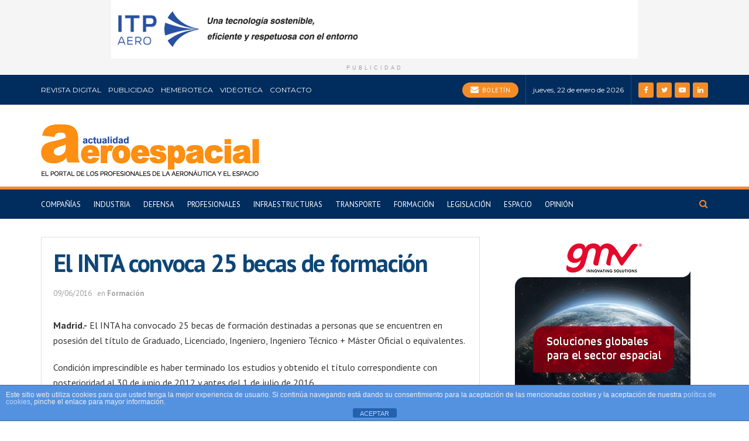

--- FILE ---
content_type: text/html; charset=utf-8
request_url: https://www.google.com/recaptcha/api2/anchor?ar=1&k=6LfKWvYlAAAAAPfdNJYEVC5668QgvYz9OF8qxbAH&co=aHR0cHM6Ly9hY3R1YWxpZGFkYWVyb2VzcGFjaWFsLmNvbTo0NDM.&hl=en&v=PoyoqOPhxBO7pBk68S4YbpHZ&size=invisible&anchor-ms=20000&execute-ms=30000&cb=fuhlw8uqk4rl
body_size: 48811
content:
<!DOCTYPE HTML><html dir="ltr" lang="en"><head><meta http-equiv="Content-Type" content="text/html; charset=UTF-8">
<meta http-equiv="X-UA-Compatible" content="IE=edge">
<title>reCAPTCHA</title>
<style type="text/css">
/* cyrillic-ext */
@font-face {
  font-family: 'Roboto';
  font-style: normal;
  font-weight: 400;
  font-stretch: 100%;
  src: url(//fonts.gstatic.com/s/roboto/v48/KFO7CnqEu92Fr1ME7kSn66aGLdTylUAMa3GUBHMdazTgWw.woff2) format('woff2');
  unicode-range: U+0460-052F, U+1C80-1C8A, U+20B4, U+2DE0-2DFF, U+A640-A69F, U+FE2E-FE2F;
}
/* cyrillic */
@font-face {
  font-family: 'Roboto';
  font-style: normal;
  font-weight: 400;
  font-stretch: 100%;
  src: url(//fonts.gstatic.com/s/roboto/v48/KFO7CnqEu92Fr1ME7kSn66aGLdTylUAMa3iUBHMdazTgWw.woff2) format('woff2');
  unicode-range: U+0301, U+0400-045F, U+0490-0491, U+04B0-04B1, U+2116;
}
/* greek-ext */
@font-face {
  font-family: 'Roboto';
  font-style: normal;
  font-weight: 400;
  font-stretch: 100%;
  src: url(//fonts.gstatic.com/s/roboto/v48/KFO7CnqEu92Fr1ME7kSn66aGLdTylUAMa3CUBHMdazTgWw.woff2) format('woff2');
  unicode-range: U+1F00-1FFF;
}
/* greek */
@font-face {
  font-family: 'Roboto';
  font-style: normal;
  font-weight: 400;
  font-stretch: 100%;
  src: url(//fonts.gstatic.com/s/roboto/v48/KFO7CnqEu92Fr1ME7kSn66aGLdTylUAMa3-UBHMdazTgWw.woff2) format('woff2');
  unicode-range: U+0370-0377, U+037A-037F, U+0384-038A, U+038C, U+038E-03A1, U+03A3-03FF;
}
/* math */
@font-face {
  font-family: 'Roboto';
  font-style: normal;
  font-weight: 400;
  font-stretch: 100%;
  src: url(//fonts.gstatic.com/s/roboto/v48/KFO7CnqEu92Fr1ME7kSn66aGLdTylUAMawCUBHMdazTgWw.woff2) format('woff2');
  unicode-range: U+0302-0303, U+0305, U+0307-0308, U+0310, U+0312, U+0315, U+031A, U+0326-0327, U+032C, U+032F-0330, U+0332-0333, U+0338, U+033A, U+0346, U+034D, U+0391-03A1, U+03A3-03A9, U+03B1-03C9, U+03D1, U+03D5-03D6, U+03F0-03F1, U+03F4-03F5, U+2016-2017, U+2034-2038, U+203C, U+2040, U+2043, U+2047, U+2050, U+2057, U+205F, U+2070-2071, U+2074-208E, U+2090-209C, U+20D0-20DC, U+20E1, U+20E5-20EF, U+2100-2112, U+2114-2115, U+2117-2121, U+2123-214F, U+2190, U+2192, U+2194-21AE, U+21B0-21E5, U+21F1-21F2, U+21F4-2211, U+2213-2214, U+2216-22FF, U+2308-230B, U+2310, U+2319, U+231C-2321, U+2336-237A, U+237C, U+2395, U+239B-23B7, U+23D0, U+23DC-23E1, U+2474-2475, U+25AF, U+25B3, U+25B7, U+25BD, U+25C1, U+25CA, U+25CC, U+25FB, U+266D-266F, U+27C0-27FF, U+2900-2AFF, U+2B0E-2B11, U+2B30-2B4C, U+2BFE, U+3030, U+FF5B, U+FF5D, U+1D400-1D7FF, U+1EE00-1EEFF;
}
/* symbols */
@font-face {
  font-family: 'Roboto';
  font-style: normal;
  font-weight: 400;
  font-stretch: 100%;
  src: url(//fonts.gstatic.com/s/roboto/v48/KFO7CnqEu92Fr1ME7kSn66aGLdTylUAMaxKUBHMdazTgWw.woff2) format('woff2');
  unicode-range: U+0001-000C, U+000E-001F, U+007F-009F, U+20DD-20E0, U+20E2-20E4, U+2150-218F, U+2190, U+2192, U+2194-2199, U+21AF, U+21E6-21F0, U+21F3, U+2218-2219, U+2299, U+22C4-22C6, U+2300-243F, U+2440-244A, U+2460-24FF, U+25A0-27BF, U+2800-28FF, U+2921-2922, U+2981, U+29BF, U+29EB, U+2B00-2BFF, U+4DC0-4DFF, U+FFF9-FFFB, U+10140-1018E, U+10190-1019C, U+101A0, U+101D0-101FD, U+102E0-102FB, U+10E60-10E7E, U+1D2C0-1D2D3, U+1D2E0-1D37F, U+1F000-1F0FF, U+1F100-1F1AD, U+1F1E6-1F1FF, U+1F30D-1F30F, U+1F315, U+1F31C, U+1F31E, U+1F320-1F32C, U+1F336, U+1F378, U+1F37D, U+1F382, U+1F393-1F39F, U+1F3A7-1F3A8, U+1F3AC-1F3AF, U+1F3C2, U+1F3C4-1F3C6, U+1F3CA-1F3CE, U+1F3D4-1F3E0, U+1F3ED, U+1F3F1-1F3F3, U+1F3F5-1F3F7, U+1F408, U+1F415, U+1F41F, U+1F426, U+1F43F, U+1F441-1F442, U+1F444, U+1F446-1F449, U+1F44C-1F44E, U+1F453, U+1F46A, U+1F47D, U+1F4A3, U+1F4B0, U+1F4B3, U+1F4B9, U+1F4BB, U+1F4BF, U+1F4C8-1F4CB, U+1F4D6, U+1F4DA, U+1F4DF, U+1F4E3-1F4E6, U+1F4EA-1F4ED, U+1F4F7, U+1F4F9-1F4FB, U+1F4FD-1F4FE, U+1F503, U+1F507-1F50B, U+1F50D, U+1F512-1F513, U+1F53E-1F54A, U+1F54F-1F5FA, U+1F610, U+1F650-1F67F, U+1F687, U+1F68D, U+1F691, U+1F694, U+1F698, U+1F6AD, U+1F6B2, U+1F6B9-1F6BA, U+1F6BC, U+1F6C6-1F6CF, U+1F6D3-1F6D7, U+1F6E0-1F6EA, U+1F6F0-1F6F3, U+1F6F7-1F6FC, U+1F700-1F7FF, U+1F800-1F80B, U+1F810-1F847, U+1F850-1F859, U+1F860-1F887, U+1F890-1F8AD, U+1F8B0-1F8BB, U+1F8C0-1F8C1, U+1F900-1F90B, U+1F93B, U+1F946, U+1F984, U+1F996, U+1F9E9, U+1FA00-1FA6F, U+1FA70-1FA7C, U+1FA80-1FA89, U+1FA8F-1FAC6, U+1FACE-1FADC, U+1FADF-1FAE9, U+1FAF0-1FAF8, U+1FB00-1FBFF;
}
/* vietnamese */
@font-face {
  font-family: 'Roboto';
  font-style: normal;
  font-weight: 400;
  font-stretch: 100%;
  src: url(//fonts.gstatic.com/s/roboto/v48/KFO7CnqEu92Fr1ME7kSn66aGLdTylUAMa3OUBHMdazTgWw.woff2) format('woff2');
  unicode-range: U+0102-0103, U+0110-0111, U+0128-0129, U+0168-0169, U+01A0-01A1, U+01AF-01B0, U+0300-0301, U+0303-0304, U+0308-0309, U+0323, U+0329, U+1EA0-1EF9, U+20AB;
}
/* latin-ext */
@font-face {
  font-family: 'Roboto';
  font-style: normal;
  font-weight: 400;
  font-stretch: 100%;
  src: url(//fonts.gstatic.com/s/roboto/v48/KFO7CnqEu92Fr1ME7kSn66aGLdTylUAMa3KUBHMdazTgWw.woff2) format('woff2');
  unicode-range: U+0100-02BA, U+02BD-02C5, U+02C7-02CC, U+02CE-02D7, U+02DD-02FF, U+0304, U+0308, U+0329, U+1D00-1DBF, U+1E00-1E9F, U+1EF2-1EFF, U+2020, U+20A0-20AB, U+20AD-20C0, U+2113, U+2C60-2C7F, U+A720-A7FF;
}
/* latin */
@font-face {
  font-family: 'Roboto';
  font-style: normal;
  font-weight: 400;
  font-stretch: 100%;
  src: url(//fonts.gstatic.com/s/roboto/v48/KFO7CnqEu92Fr1ME7kSn66aGLdTylUAMa3yUBHMdazQ.woff2) format('woff2');
  unicode-range: U+0000-00FF, U+0131, U+0152-0153, U+02BB-02BC, U+02C6, U+02DA, U+02DC, U+0304, U+0308, U+0329, U+2000-206F, U+20AC, U+2122, U+2191, U+2193, U+2212, U+2215, U+FEFF, U+FFFD;
}
/* cyrillic-ext */
@font-face {
  font-family: 'Roboto';
  font-style: normal;
  font-weight: 500;
  font-stretch: 100%;
  src: url(//fonts.gstatic.com/s/roboto/v48/KFO7CnqEu92Fr1ME7kSn66aGLdTylUAMa3GUBHMdazTgWw.woff2) format('woff2');
  unicode-range: U+0460-052F, U+1C80-1C8A, U+20B4, U+2DE0-2DFF, U+A640-A69F, U+FE2E-FE2F;
}
/* cyrillic */
@font-face {
  font-family: 'Roboto';
  font-style: normal;
  font-weight: 500;
  font-stretch: 100%;
  src: url(//fonts.gstatic.com/s/roboto/v48/KFO7CnqEu92Fr1ME7kSn66aGLdTylUAMa3iUBHMdazTgWw.woff2) format('woff2');
  unicode-range: U+0301, U+0400-045F, U+0490-0491, U+04B0-04B1, U+2116;
}
/* greek-ext */
@font-face {
  font-family: 'Roboto';
  font-style: normal;
  font-weight: 500;
  font-stretch: 100%;
  src: url(//fonts.gstatic.com/s/roboto/v48/KFO7CnqEu92Fr1ME7kSn66aGLdTylUAMa3CUBHMdazTgWw.woff2) format('woff2');
  unicode-range: U+1F00-1FFF;
}
/* greek */
@font-face {
  font-family: 'Roboto';
  font-style: normal;
  font-weight: 500;
  font-stretch: 100%;
  src: url(//fonts.gstatic.com/s/roboto/v48/KFO7CnqEu92Fr1ME7kSn66aGLdTylUAMa3-UBHMdazTgWw.woff2) format('woff2');
  unicode-range: U+0370-0377, U+037A-037F, U+0384-038A, U+038C, U+038E-03A1, U+03A3-03FF;
}
/* math */
@font-face {
  font-family: 'Roboto';
  font-style: normal;
  font-weight: 500;
  font-stretch: 100%;
  src: url(//fonts.gstatic.com/s/roboto/v48/KFO7CnqEu92Fr1ME7kSn66aGLdTylUAMawCUBHMdazTgWw.woff2) format('woff2');
  unicode-range: U+0302-0303, U+0305, U+0307-0308, U+0310, U+0312, U+0315, U+031A, U+0326-0327, U+032C, U+032F-0330, U+0332-0333, U+0338, U+033A, U+0346, U+034D, U+0391-03A1, U+03A3-03A9, U+03B1-03C9, U+03D1, U+03D5-03D6, U+03F0-03F1, U+03F4-03F5, U+2016-2017, U+2034-2038, U+203C, U+2040, U+2043, U+2047, U+2050, U+2057, U+205F, U+2070-2071, U+2074-208E, U+2090-209C, U+20D0-20DC, U+20E1, U+20E5-20EF, U+2100-2112, U+2114-2115, U+2117-2121, U+2123-214F, U+2190, U+2192, U+2194-21AE, U+21B0-21E5, U+21F1-21F2, U+21F4-2211, U+2213-2214, U+2216-22FF, U+2308-230B, U+2310, U+2319, U+231C-2321, U+2336-237A, U+237C, U+2395, U+239B-23B7, U+23D0, U+23DC-23E1, U+2474-2475, U+25AF, U+25B3, U+25B7, U+25BD, U+25C1, U+25CA, U+25CC, U+25FB, U+266D-266F, U+27C0-27FF, U+2900-2AFF, U+2B0E-2B11, U+2B30-2B4C, U+2BFE, U+3030, U+FF5B, U+FF5D, U+1D400-1D7FF, U+1EE00-1EEFF;
}
/* symbols */
@font-face {
  font-family: 'Roboto';
  font-style: normal;
  font-weight: 500;
  font-stretch: 100%;
  src: url(//fonts.gstatic.com/s/roboto/v48/KFO7CnqEu92Fr1ME7kSn66aGLdTylUAMaxKUBHMdazTgWw.woff2) format('woff2');
  unicode-range: U+0001-000C, U+000E-001F, U+007F-009F, U+20DD-20E0, U+20E2-20E4, U+2150-218F, U+2190, U+2192, U+2194-2199, U+21AF, U+21E6-21F0, U+21F3, U+2218-2219, U+2299, U+22C4-22C6, U+2300-243F, U+2440-244A, U+2460-24FF, U+25A0-27BF, U+2800-28FF, U+2921-2922, U+2981, U+29BF, U+29EB, U+2B00-2BFF, U+4DC0-4DFF, U+FFF9-FFFB, U+10140-1018E, U+10190-1019C, U+101A0, U+101D0-101FD, U+102E0-102FB, U+10E60-10E7E, U+1D2C0-1D2D3, U+1D2E0-1D37F, U+1F000-1F0FF, U+1F100-1F1AD, U+1F1E6-1F1FF, U+1F30D-1F30F, U+1F315, U+1F31C, U+1F31E, U+1F320-1F32C, U+1F336, U+1F378, U+1F37D, U+1F382, U+1F393-1F39F, U+1F3A7-1F3A8, U+1F3AC-1F3AF, U+1F3C2, U+1F3C4-1F3C6, U+1F3CA-1F3CE, U+1F3D4-1F3E0, U+1F3ED, U+1F3F1-1F3F3, U+1F3F5-1F3F7, U+1F408, U+1F415, U+1F41F, U+1F426, U+1F43F, U+1F441-1F442, U+1F444, U+1F446-1F449, U+1F44C-1F44E, U+1F453, U+1F46A, U+1F47D, U+1F4A3, U+1F4B0, U+1F4B3, U+1F4B9, U+1F4BB, U+1F4BF, U+1F4C8-1F4CB, U+1F4D6, U+1F4DA, U+1F4DF, U+1F4E3-1F4E6, U+1F4EA-1F4ED, U+1F4F7, U+1F4F9-1F4FB, U+1F4FD-1F4FE, U+1F503, U+1F507-1F50B, U+1F50D, U+1F512-1F513, U+1F53E-1F54A, U+1F54F-1F5FA, U+1F610, U+1F650-1F67F, U+1F687, U+1F68D, U+1F691, U+1F694, U+1F698, U+1F6AD, U+1F6B2, U+1F6B9-1F6BA, U+1F6BC, U+1F6C6-1F6CF, U+1F6D3-1F6D7, U+1F6E0-1F6EA, U+1F6F0-1F6F3, U+1F6F7-1F6FC, U+1F700-1F7FF, U+1F800-1F80B, U+1F810-1F847, U+1F850-1F859, U+1F860-1F887, U+1F890-1F8AD, U+1F8B0-1F8BB, U+1F8C0-1F8C1, U+1F900-1F90B, U+1F93B, U+1F946, U+1F984, U+1F996, U+1F9E9, U+1FA00-1FA6F, U+1FA70-1FA7C, U+1FA80-1FA89, U+1FA8F-1FAC6, U+1FACE-1FADC, U+1FADF-1FAE9, U+1FAF0-1FAF8, U+1FB00-1FBFF;
}
/* vietnamese */
@font-face {
  font-family: 'Roboto';
  font-style: normal;
  font-weight: 500;
  font-stretch: 100%;
  src: url(//fonts.gstatic.com/s/roboto/v48/KFO7CnqEu92Fr1ME7kSn66aGLdTylUAMa3OUBHMdazTgWw.woff2) format('woff2');
  unicode-range: U+0102-0103, U+0110-0111, U+0128-0129, U+0168-0169, U+01A0-01A1, U+01AF-01B0, U+0300-0301, U+0303-0304, U+0308-0309, U+0323, U+0329, U+1EA0-1EF9, U+20AB;
}
/* latin-ext */
@font-face {
  font-family: 'Roboto';
  font-style: normal;
  font-weight: 500;
  font-stretch: 100%;
  src: url(//fonts.gstatic.com/s/roboto/v48/KFO7CnqEu92Fr1ME7kSn66aGLdTylUAMa3KUBHMdazTgWw.woff2) format('woff2');
  unicode-range: U+0100-02BA, U+02BD-02C5, U+02C7-02CC, U+02CE-02D7, U+02DD-02FF, U+0304, U+0308, U+0329, U+1D00-1DBF, U+1E00-1E9F, U+1EF2-1EFF, U+2020, U+20A0-20AB, U+20AD-20C0, U+2113, U+2C60-2C7F, U+A720-A7FF;
}
/* latin */
@font-face {
  font-family: 'Roboto';
  font-style: normal;
  font-weight: 500;
  font-stretch: 100%;
  src: url(//fonts.gstatic.com/s/roboto/v48/KFO7CnqEu92Fr1ME7kSn66aGLdTylUAMa3yUBHMdazQ.woff2) format('woff2');
  unicode-range: U+0000-00FF, U+0131, U+0152-0153, U+02BB-02BC, U+02C6, U+02DA, U+02DC, U+0304, U+0308, U+0329, U+2000-206F, U+20AC, U+2122, U+2191, U+2193, U+2212, U+2215, U+FEFF, U+FFFD;
}
/* cyrillic-ext */
@font-face {
  font-family: 'Roboto';
  font-style: normal;
  font-weight: 900;
  font-stretch: 100%;
  src: url(//fonts.gstatic.com/s/roboto/v48/KFO7CnqEu92Fr1ME7kSn66aGLdTylUAMa3GUBHMdazTgWw.woff2) format('woff2');
  unicode-range: U+0460-052F, U+1C80-1C8A, U+20B4, U+2DE0-2DFF, U+A640-A69F, U+FE2E-FE2F;
}
/* cyrillic */
@font-face {
  font-family: 'Roboto';
  font-style: normal;
  font-weight: 900;
  font-stretch: 100%;
  src: url(//fonts.gstatic.com/s/roboto/v48/KFO7CnqEu92Fr1ME7kSn66aGLdTylUAMa3iUBHMdazTgWw.woff2) format('woff2');
  unicode-range: U+0301, U+0400-045F, U+0490-0491, U+04B0-04B1, U+2116;
}
/* greek-ext */
@font-face {
  font-family: 'Roboto';
  font-style: normal;
  font-weight: 900;
  font-stretch: 100%;
  src: url(//fonts.gstatic.com/s/roboto/v48/KFO7CnqEu92Fr1ME7kSn66aGLdTylUAMa3CUBHMdazTgWw.woff2) format('woff2');
  unicode-range: U+1F00-1FFF;
}
/* greek */
@font-face {
  font-family: 'Roboto';
  font-style: normal;
  font-weight: 900;
  font-stretch: 100%;
  src: url(//fonts.gstatic.com/s/roboto/v48/KFO7CnqEu92Fr1ME7kSn66aGLdTylUAMa3-UBHMdazTgWw.woff2) format('woff2');
  unicode-range: U+0370-0377, U+037A-037F, U+0384-038A, U+038C, U+038E-03A1, U+03A3-03FF;
}
/* math */
@font-face {
  font-family: 'Roboto';
  font-style: normal;
  font-weight: 900;
  font-stretch: 100%;
  src: url(//fonts.gstatic.com/s/roboto/v48/KFO7CnqEu92Fr1ME7kSn66aGLdTylUAMawCUBHMdazTgWw.woff2) format('woff2');
  unicode-range: U+0302-0303, U+0305, U+0307-0308, U+0310, U+0312, U+0315, U+031A, U+0326-0327, U+032C, U+032F-0330, U+0332-0333, U+0338, U+033A, U+0346, U+034D, U+0391-03A1, U+03A3-03A9, U+03B1-03C9, U+03D1, U+03D5-03D6, U+03F0-03F1, U+03F4-03F5, U+2016-2017, U+2034-2038, U+203C, U+2040, U+2043, U+2047, U+2050, U+2057, U+205F, U+2070-2071, U+2074-208E, U+2090-209C, U+20D0-20DC, U+20E1, U+20E5-20EF, U+2100-2112, U+2114-2115, U+2117-2121, U+2123-214F, U+2190, U+2192, U+2194-21AE, U+21B0-21E5, U+21F1-21F2, U+21F4-2211, U+2213-2214, U+2216-22FF, U+2308-230B, U+2310, U+2319, U+231C-2321, U+2336-237A, U+237C, U+2395, U+239B-23B7, U+23D0, U+23DC-23E1, U+2474-2475, U+25AF, U+25B3, U+25B7, U+25BD, U+25C1, U+25CA, U+25CC, U+25FB, U+266D-266F, U+27C0-27FF, U+2900-2AFF, U+2B0E-2B11, U+2B30-2B4C, U+2BFE, U+3030, U+FF5B, U+FF5D, U+1D400-1D7FF, U+1EE00-1EEFF;
}
/* symbols */
@font-face {
  font-family: 'Roboto';
  font-style: normal;
  font-weight: 900;
  font-stretch: 100%;
  src: url(//fonts.gstatic.com/s/roboto/v48/KFO7CnqEu92Fr1ME7kSn66aGLdTylUAMaxKUBHMdazTgWw.woff2) format('woff2');
  unicode-range: U+0001-000C, U+000E-001F, U+007F-009F, U+20DD-20E0, U+20E2-20E4, U+2150-218F, U+2190, U+2192, U+2194-2199, U+21AF, U+21E6-21F0, U+21F3, U+2218-2219, U+2299, U+22C4-22C6, U+2300-243F, U+2440-244A, U+2460-24FF, U+25A0-27BF, U+2800-28FF, U+2921-2922, U+2981, U+29BF, U+29EB, U+2B00-2BFF, U+4DC0-4DFF, U+FFF9-FFFB, U+10140-1018E, U+10190-1019C, U+101A0, U+101D0-101FD, U+102E0-102FB, U+10E60-10E7E, U+1D2C0-1D2D3, U+1D2E0-1D37F, U+1F000-1F0FF, U+1F100-1F1AD, U+1F1E6-1F1FF, U+1F30D-1F30F, U+1F315, U+1F31C, U+1F31E, U+1F320-1F32C, U+1F336, U+1F378, U+1F37D, U+1F382, U+1F393-1F39F, U+1F3A7-1F3A8, U+1F3AC-1F3AF, U+1F3C2, U+1F3C4-1F3C6, U+1F3CA-1F3CE, U+1F3D4-1F3E0, U+1F3ED, U+1F3F1-1F3F3, U+1F3F5-1F3F7, U+1F408, U+1F415, U+1F41F, U+1F426, U+1F43F, U+1F441-1F442, U+1F444, U+1F446-1F449, U+1F44C-1F44E, U+1F453, U+1F46A, U+1F47D, U+1F4A3, U+1F4B0, U+1F4B3, U+1F4B9, U+1F4BB, U+1F4BF, U+1F4C8-1F4CB, U+1F4D6, U+1F4DA, U+1F4DF, U+1F4E3-1F4E6, U+1F4EA-1F4ED, U+1F4F7, U+1F4F9-1F4FB, U+1F4FD-1F4FE, U+1F503, U+1F507-1F50B, U+1F50D, U+1F512-1F513, U+1F53E-1F54A, U+1F54F-1F5FA, U+1F610, U+1F650-1F67F, U+1F687, U+1F68D, U+1F691, U+1F694, U+1F698, U+1F6AD, U+1F6B2, U+1F6B9-1F6BA, U+1F6BC, U+1F6C6-1F6CF, U+1F6D3-1F6D7, U+1F6E0-1F6EA, U+1F6F0-1F6F3, U+1F6F7-1F6FC, U+1F700-1F7FF, U+1F800-1F80B, U+1F810-1F847, U+1F850-1F859, U+1F860-1F887, U+1F890-1F8AD, U+1F8B0-1F8BB, U+1F8C0-1F8C1, U+1F900-1F90B, U+1F93B, U+1F946, U+1F984, U+1F996, U+1F9E9, U+1FA00-1FA6F, U+1FA70-1FA7C, U+1FA80-1FA89, U+1FA8F-1FAC6, U+1FACE-1FADC, U+1FADF-1FAE9, U+1FAF0-1FAF8, U+1FB00-1FBFF;
}
/* vietnamese */
@font-face {
  font-family: 'Roboto';
  font-style: normal;
  font-weight: 900;
  font-stretch: 100%;
  src: url(//fonts.gstatic.com/s/roboto/v48/KFO7CnqEu92Fr1ME7kSn66aGLdTylUAMa3OUBHMdazTgWw.woff2) format('woff2');
  unicode-range: U+0102-0103, U+0110-0111, U+0128-0129, U+0168-0169, U+01A0-01A1, U+01AF-01B0, U+0300-0301, U+0303-0304, U+0308-0309, U+0323, U+0329, U+1EA0-1EF9, U+20AB;
}
/* latin-ext */
@font-face {
  font-family: 'Roboto';
  font-style: normal;
  font-weight: 900;
  font-stretch: 100%;
  src: url(//fonts.gstatic.com/s/roboto/v48/KFO7CnqEu92Fr1ME7kSn66aGLdTylUAMa3KUBHMdazTgWw.woff2) format('woff2');
  unicode-range: U+0100-02BA, U+02BD-02C5, U+02C7-02CC, U+02CE-02D7, U+02DD-02FF, U+0304, U+0308, U+0329, U+1D00-1DBF, U+1E00-1E9F, U+1EF2-1EFF, U+2020, U+20A0-20AB, U+20AD-20C0, U+2113, U+2C60-2C7F, U+A720-A7FF;
}
/* latin */
@font-face {
  font-family: 'Roboto';
  font-style: normal;
  font-weight: 900;
  font-stretch: 100%;
  src: url(//fonts.gstatic.com/s/roboto/v48/KFO7CnqEu92Fr1ME7kSn66aGLdTylUAMa3yUBHMdazQ.woff2) format('woff2');
  unicode-range: U+0000-00FF, U+0131, U+0152-0153, U+02BB-02BC, U+02C6, U+02DA, U+02DC, U+0304, U+0308, U+0329, U+2000-206F, U+20AC, U+2122, U+2191, U+2193, U+2212, U+2215, U+FEFF, U+FFFD;
}

</style>
<link rel="stylesheet" type="text/css" href="https://www.gstatic.com/recaptcha/releases/PoyoqOPhxBO7pBk68S4YbpHZ/styles__ltr.css">
<script nonce="-i3o-A3gDGJlp-u_jJH1Sg" type="text/javascript">window['__recaptcha_api'] = 'https://www.google.com/recaptcha/api2/';</script>
<script type="text/javascript" src="https://www.gstatic.com/recaptcha/releases/PoyoqOPhxBO7pBk68S4YbpHZ/recaptcha__en.js" nonce="-i3o-A3gDGJlp-u_jJH1Sg">
      
    </script></head>
<body><div id="rc-anchor-alert" class="rc-anchor-alert"></div>
<input type="hidden" id="recaptcha-token" value="[base64]">
<script type="text/javascript" nonce="-i3o-A3gDGJlp-u_jJH1Sg">
      recaptcha.anchor.Main.init("[\x22ainput\x22,[\x22bgdata\x22,\x22\x22,\[base64]/[base64]/[base64]/ZyhXLGgpOnEoW04sMjEsbF0sVywwKSxoKSxmYWxzZSxmYWxzZSl9Y2F0Y2goayl7RygzNTgsVyk/[base64]/[base64]/[base64]/[base64]/[base64]/[base64]/[base64]/bmV3IEJbT10oRFswXSk6dz09Mj9uZXcgQltPXShEWzBdLERbMV0pOnc9PTM/bmV3IEJbT10oRFswXSxEWzFdLERbMl0pOnc9PTQ/[base64]/[base64]/[base64]/[base64]/[base64]\\u003d\x22,\[base64]\x22,\x22wrVvei0ow4wuw4zDmcOuC8Obw7XCgBDDg3oYWlHDjcKUNDthw6/CrTfCqMKPwoQBcjHDmMO8D0nCr8O1PmQ/fcKPS8Oiw6B2VUzDpMOAw6DDpSbCpMO1fsKISMKhYMOwQgM9BsKqwoDDr1smwoMICmrDswrDvxfCpsOqATscw53DhcO/[base64]/Dh8OUwrHCl8KqwqHDgMOFV8KPwoMTUMKpw7wjwqfChxUVwpRmw4nDsTLDohsVB8OEKsOgTylXwo0aaMK/KMO5eSFfFn7DgRPDlkTCuQHDo8OsS8OGwo3Dqj58wpMtZ8KiEQfCrsO0w4RQQn9xw7Ijw6xcYMOTwrEIImfDlyQ2wqVFwrQ0WHEpw6nDrsOMR3/ClTfCusKCWcKVC8KFMjJ7fsKWw4zCocKnwqR4W8KQw7xPEjkhVjvDm8K1wrh7wqEVIsKuw6Q5GVlUFxfDuRlOwo7CgMKRw6XChXlRw7UucBjCs8K7O1dUwo/CssKOdBxRPmjDpcOYw5AYw6vDqsK3AlEFwpZIeMOzWMKwQBrDpw47w6hSw5LDt8KgN8O5fQccw7vCrnlgw53DnMOkwpzCmF01bQbCpMKww4ZaNGhGD8K1Cg9cw6xvwowrd03DqsO2KcOnwqhPw7tEwrcIw71Uwpwlw4PCo1nCmHU+EMOrBQc4RMOcNcOuAg/CkT4oFHNVHQQrB8KWwrl0w585wqXDgsOxLMKfOMO8w6TCvcOZfHHDnsKfw6vDsxA6wo5lw4vCq8KwEMK+EMOUDBh6wqVjVcO5HkEZwqzDuRHDjkZpwo5KLDDDrsKJJWVDOAPDk8OuwqM7P8Krw6vCmMObw7/[base64]/w54qw7Q6FA/CrBfDnlMjw5HCjTBCC8Omwqsgwp5ZIsKbw6zCt8OIPsK9wo3DuA3Cmh/[base64]/[base64]/[base64]/[base64]/[base64]/ClV1iwostLMOiwpdUw7Fbw5DDjcOXLGfCt1XCpRJewroJMcOBw4/DusKffcO/w5vCocK4w68LNg3DjcKgwrvCp8Ode0fDgk1TwpfDoS4pw7jChm7CnUJYeAcnXsORNW9kQ0TDoUvCmcODwoTCrMOzIEnCuW/CsDYNSQLCoMO5w5t7wox7wp53wo50Tj7CrEvDlsO4f8OuJcKVRXo+w53CgnoMw5/ChFjCpsOnU8OCPg/CqMOGw63CjMKuw5hSw5TClMKTw6LCvkxLw6t+aFXDpcKvw6bCicKyZA8NGSAbwrclPcKgwoxeAcOlwofDtcOhwqDDg8Owwodjwq3DqcONw5lWwq9SwqTDlA0AfcO/ex52woLDiMOwwpxhw4Fzw7TDqxMOY8KHS8O5EWN9C1t5eXUBBSHCpQnCpiLCmcKmwoEqwrfDiMO3eFY9KXhtw4xIf8K/[base64]/[base64]/[base64]/ClsK5wqbDjsOCwpjCt8KyV8OLZ8KHRMOZw6R1wq5ow7BSw5XCl8O7w6sIfMKObWHCuGDCsBbDscKBwrfCmW7CosKBQzc0WBzCoT3DqsOQGsKiSXvCk8KGKUotUsOofXnCgMKXOMKGw5tjZz8bw4XDkcK/wrbDvwUtwoLDp8KVKsKaAMOlRAnDnW1rVyPDgXfCnR7DlDFLwqpAF8O2w7VYJMOla8K3JMO/woxEPxHDhMKbw5dlB8OTwoROwrHCkxNpw4XDh2pfXSEEPArCgcOkw7MiwpbCtcOYw5IvwprDjnACwoQIQMKZScOIR8K6wrPCqcKAGzrCi3EUwpwSwq8XwoU8w6pcM8OKw5DCiCYJLcOtGj3DhcKOLSHDkkt6JH/DsyrDg0nDscKewqFDwqtTElfDtD0lwoXCgcKdw5FkQMKyJzLDkDjDncOZw7IYVMOtw5JvcMOCwoPCkMKEw63DtsKfwqlyw6x1acORwpgcwp/CkTlZB8OUw67CigB7wrbCm8O+KCJsw5tQwqbCksKHwpMpAcKjw6odwr/Dj8O1CcKfRMOuw6wJHDbCisOvw51EIxLDj0fChAsyw57CgGY2wonCncOlE8KpIjs5wqbDm8KrZW/DmcK6LUfCklfCvj7DtH4NXMOVRsKGVMOQwpRHw7siw6HDmcKFwrXDoi3DlsOOw6U1w5vDtQLDqmxpaB0iF2fCl8KDwoZfDMOBwpkKwqU3wohYasKHwrfDgcOyQDcoAcOgw4kCwo/DlhgaAMOSRGHDg8OUOMK2IMOpw5VTw656X8ObYcKYEMOJw7HDrcKuw4zCosOXJDPCr8Oxwps7w4LDqllGw6dxwrXDoBcHwq3ComhfwrPDqsK1HQ47SMO0w4IzPVvCsn/DpMKrwocmwq/[base64]/DoSLCgcO+w7bChcKkw4XCgSLCk8OYwpkFdMKsf8KtW1IBw5N/woc+SGRuDsO/B2TDoWjCv8OfcCDCtwvDrmIBM8OwwpbChsOew71Sw6IRwot7X8OuW8KDSsKjwpdwe8Kcwr0WMAnCg8OjZMKMwovCrMOCPMOQIS3CswBrw71tWxHCjCl5BsKEwrrDr0/DuR1QKcO/dHbCshHDhcOIb8O4w7XDnnErR8OvCcKnwr1QwoLDunfDvgA4w6vDi8OZe8ONJ8OCw7FJw6tMVsO4Fyshw5ZnBR3DhMK/w4ZvHsO9wrzDtmxuccOjwp/DlMOlw5zCnQ8TVcKSLMKdwqojHWsbw4FDwqHDicKsw6wgfgvCuCrDqsKtw6ZuwrR0wp3CiS9+CcORShVLw6/DnEjDhcObw7JOwrLCgMOEekpmZMOEwqDDjsK3OcO4w4Zmw4gvw5pAMsK3wrHCgcOLwpfCocOvwrhwUsOUN2rCunpvwrMSw6pLI8KuFCNnPgbCt8KLZyNVOEdUwqwfwqzCnjzCgEZ7wq0YFcOeX8OmwrNNSsO6OmkfwqPCusKhdMK/wo/Dpn5GM8KOw6zDgMOSWjfDpcOSfsKDw7/DnsK+e8OResOzw5nDtH8kw5JAwqjDoWcYdcK/[base64]/Du8OHwrnCocKZNnLDr1XDtcO7R8OOw77CnDhqw4cTaMOXblRCS8OLwot8w6vDuXIBWMKgKC97w7vDmsKJwoPDkMKKwpfCpMKvw652K8K/wox1worCqMKOK3Ekw7bDv8KwwpTCj8KXQ8K4w4sTGV5+w7UKwqdQOzJww7sUPMKOwqBSMx7DojJzSmLCscKiw4jDhMKyw6ZqGXrClwPCmCHDnMO2DzPClCvCqMKHw6RFwrXCj8KRWcKGwokaJws+wq/[base64]/DgcOoGWc9w548GBldMcKeDMKdX8KjwpALw7BHBU1Tw6vCmAxcwqIOwrbCqxg7wr3CpMOHwp/DvS5ZeA5sUhvDiMKQUwZAwrVSdMKSw51iV8OWCsKFw67Dvn/DosOBw73DtjpcwqzDnCzCncKVZcKQw5vCpglJwph/[base64]/CtQ8PZMKWw7E/Z8OgOxA7HhAVEsOgwqrDtcKlw7bCl8OyUcO9N0c/GcKqTVk1wq3DpMO8w4LClsO5w5whw5Z4KcODwp/DtQHDrk0Xw7wEw5sWw7zCoUoBEm9swo5Aw57CsMKXd1QIScO7w40WMUJ/[base64]/[base64]/CnMKVw5rDuDjDpHMvVsKSZwDDjmXClMOXw4cqJ8KIcTFjQ8O0w7HCvXHDscKcC8KHw4zDjcKrw5gUGG7Ds0TDlR5Cw7hLwqrCk8O9wrjCtsOtw5DDtggtZ8K8chd3bm/CumFiwr/Cpl3DsU/DmMKjwqI8wpo2HMKGJ8OmeMKNwqp8HRDCjcKhw5d7bsOGdSbCuMKNwqLCpsOIVCnCuDkgbcKlw7rCn1LCoGjCpALCr8KDF8Omw4YlFcOwb1MpCsOXwqjDscOZw4Y1d3vDm8Kxw4PCn1zCki7DimhnIcOAD8KFwqzCvMOsw4PDk3LDmMOGXMKvDUXDnsK/wopOZH3DngLDoMOOSyNNw60Pw4x8w4sUw47CuMOFf8O0wrLDncOyV04KwqEnw4wIY8OMWUdowoxKwpvCg8OSWg57csKRwrvCgcKawqbCmB83WcObCsKeADg/S37CsFcCw5PDksOwwrzCssKTw4TDh8K4wpVowpPCqDYUwqAEOQVSS8KPw4HDgRrCqi3Cgw5nw6bCosOrL3fDvQFlLUbCvkzCuk9fw51vw4LCnMKIw67Ds0nDpMKGw6HDq8OVw5lXasOBAMO7NTtbHkcpccKQw6BnwpZcwoEPw6Muw41Ww7Mzwq/DrcOfBHB1wpF1eDfDucKGKcK6w7fCt8K6OMOkFy/DkT/CicKKcT/ChsOrwrHCi8KwRMKEKMKqYcKIUUfDqMOHdEw9wq0IbsKWwrUcw5nDqsKDFQd4wpQ4WMK8f8K8FiHDnGDDu8KPFMObV8KuecKxV2NiwrA0wpkHw4BDcMOpw5/[base64]/CqzLCrWDCkmlvw5DDsnYndnMHK8OHRsK3w7vDtsOZPsOEwppFMsOswq/Cg8KAw6PCh8OjwpLCth7DnxzCpkg8DXTDmGjDhwLCh8KiCsKPQ1YtDVTCnMOuH1jDhMOAwqbDucOVAzY1wprDhyzCtMKnw5ZFw5AwTMKzKcK8VsKzMTPDl2bCv8O3Mlthw6l/wqZ3wpnDvWg4YhUMHsO3w5xiZSHCsMOAW8KkKsKKw55dw7bDngbCrHzCoRnDtcKwJcK8J3VIJStYUcOAEMOiPcO9N3Yxw5bCtVXDu8OyAcKDwo/CocOFwoxOcsKnwrvCkS7CpcKfwoDDoVZ+wolwwqvCu8KZw7fDiUbCjgJ8wq3CgsKAw4VewqbDsSsJwqXClXdeO8OuN8OMw7Bfw69Ow7LCncOXAiVWw7Z3w5nDvHnDknvCt03Du0Qdw4l2cMK4AkPDhhtBJ14MGsKRwrbClU1Ow53Dp8K4wo7DrHAEMFtrwr/[base64]/CqinDnBnDpMKNT1gnw7TDthvDmTrCl8KvSG0aeMKuw6t2LhLCjsKXw5bCg8OKIMOAwrYPSgsWdirCgQLCksO7H8KNUk/CinZbUMKmwpZlw45FwrjClsOFwrzCrMK/GcOxThbDicOEwrjCg3dawrAQZsK1w74VdMKjKADDnlTCrDExDMKnV0rDpMKzw6nCnRbDlxzCicKXQldrwpzCtAjCpXDDtzgpM8OXZMOWfmjDgcKqwpTDosKcUwTCsWsUNcKWDcOHwrMhw6vCs8KAb8Klw6bCjXDCpB3CqzIJbsKeCCUKw43DhgREYcKlwr7CrW/Dmxo+wpVtwptkAWDCgm7DnRLDhRHDqgHCky/Ds8KtwqlMw6UHw57DnUAZwroCwoXDqXfCh8Kgw7jDoMODWMOqwos6AEZ+wpTCkcOLw4ESw5LCsMKIDCrDpj3Dsm3ChcOdQ8Oaw4Z3w5h7wqF/w6EFw4IZw5LCp8Krb8OcwrvDnsKgQcK/FMKAasKFVsOcw57CuC8nw54Ww4V9w5/DjX/Dgx3CmhLDjUjDmB3CgjcHZElVwpnCoSHDu8KtCm0DLxnDtMKDQSbDoBrDtRDCt8K7w6HDs8KNADrDiFUGwr49w7Rhwqt7wqhZT8OSFBhPXXDCvMKZwrB/w64vCMOQw7R2w6PDsFfCocKye8Krw77Ch8OwPcKZwprCsMO0eMONZMKmw5nDg8Odwr8Dw4NQwqvDv3UcwrjCnBDDiMKNwphMw5PCpMKTSlfCiMOxDyvDpV/CpMKEMAbCjcOxw7fDgEUQwpBZw7hEGMOwChF7cyk8w5ktwr7CsicgUMODNMKfaMOpw4fDvsORGCjCjsOxJsKiRsKmwp8ow6RuwpDCm8O4w79Zw5rDhMKIwr4IwrnDsm/[base64]/CssOEwqIyNRTCgRBnwqwEwrYCDh3CscK1w5AlcXDCgsKZE3XDhHhOwo3CpT3CrG3Dqxs7wrnDphbDpx1QD2hhw6rCqybCvsKxVQxkSsO3BBzCicOpw67CrBjDn8K3QUNnw6xUwrNKVw7ChjPDkMOtw4B8w67CrD/DoB9lwpvDthhfOmU/wpgBwrPDtMONw48jw4UGR8OqbHM+EAJmRFzCmcKNwqc+wqI7w4zDmMOJKsKuNcKJJkvCrWrCrMOLZxwZMSZLwqoLGj3DjcKIA8Osw7DDjWXDicKmwqjDgcKWw47DtiDCgsO3T1PDnMKLw77DrcK/w5TDocOeEDLCqmHDosOxw43Cr8O3QMKvw5/Du10pIRgTecOod0VjEMOxAsO8CUZzwp/CrsOyT8ORf1kGwrDDtWErwq8zKsKywqjCpVJrw4EjCcKzw5XCpMOaw57CrsOIDMKKcRJOSwvDh8OxwqA6wo1sCncsw7/Cu0DDmsOqw4nCocOqwrvCp8OPwpcLacKDcynCjGDDisOywr1mI8KBLRLCpTPDmMO/w4nDi8KPcz7ClsKpO3LCpXwnBsOWwqPDj8Kkw7grBWJ7ZBDCqMKvw4AWYMO4XX3CtMK/cmzCoMOuwrtIFMKFA8KAVsKsBcKbwo1vwo/ChgApw6Fvw7HDgwpqwp/CqEI3wqXDq1NDCMOIw6pHw77DlXPCpUEfwpnCucOKw5jCoMKowqdxIHV6fEPCiRVSXMKaYnLDnsKgYS8oU8OEwrs/OSkiKsODw6HDtz7DnsOwTcORWMO0OcKww75zeGMaCjsTVj9xw7fDrX4FNA9qw75Ww6oTw6/Dvx1nEwl0OjjCgMK/[base64]/DtXkobAckNTZ9w7bCjUJYF0hyVsKgw4AAw7nCjsOYZcOCwqBaFMKuC8K2XnJcw4vDoybDmsKvw4HCgl3CsH/DsW03YhBwfRYiCsKSwrBewrlgAQAfw6TCjzd6w6PCpE00w5MdLhHCkxYKw4HCkcK/[base64]/Cv1kIw4RMw7jDpjjDrzIXw7TDhWJtCVhLU2TDmyEnHMOHQnvCosK9TsOKwqEjGMKzw5HDk8KDw6bCv0jDnXY8YQwQEyo5w4zDrmEbRQ/CtW9Bwq/ClMOkw7NkDMO4w43DtEY3D8KWBnfCvFzCgl4fwrLCtsKHAz9pw4bDsTPCksOPF8KQw5gLwpVEw5Ale8KvBsKuw7rDo8KRMgBvw5jDpMKrw5UWXcOIw47CvSTCjMOzw4oSw6TDpsKxwrHClcKmw5TDuMKbw5RMw57Dl8OsdyIeacK8wrXDqMK2w4xPHhMowqt/Q0fCnxfDpcOXw6XCm8KjT8KHQynDnE0Bwr8Jw41Ywq7CozTDssO/Sz3DnR7CvcK4wqnDi0XDhxrDs8OcwploHSLCkzQdwphEw7d6w7lkCMOICR92wq7CgsKow4XCiCDCgCjCkGnDj0rDpAB1RcOsXkJmN8OfwrnDnxZmw6vCgiLCtsKsKMKdclPDm8KrwrrDpnvDiAADwojClAMqfWJlwpp7HsObI8K/w7fCvGDDmWTCqcKKRcK8Fh1DTRIow4TDoMKZw5zChkJbGS/[base64]/[base64]/wp4mworDusOVW8KeNsOWwo5bw4zCtMKcT8KmD8KuYMKDKF95wprCucKtOwPDpUHDv8KMaFUEXhgxLzjCnMOaFsOLwoBUOsO9w65kGTjCkgPCr33DnmXDrsOJQkjDlMO8M8K5w5ccHMKmGxPClcKmaykpRsO7PRhVw5IsfsK7Z2/DtsO0wq/DnDc2RcKdfxkiwoY7w5bCjsKJGsKqA8OOw5xmw4/Ck8KXw4DCpmQ5WMKrwoZEw6HCtwM2wprCiAzCsMKdw50ywrPDg1TDqj9Yw4kqXcKtw6jDkWzDnMKiwq/DtMOYw64zGMODwowcOMK4U8KZR8KLwqbDlnFPw4dtSwUAMmAzbzLDhsK/[base64]/[base64]/CuW7DmG7Dul7CmSfCvMO2HsKhHsKwGsKdVnrCm31bwprCg2Q0HmUfBi7Dpk/CiC/CgcK/S3xswpYiwrBNwoTCvsOfXxwOw4jCjsOgw6HDu8KWwrLCjsOmf0LCrQkeEMKywo/Dh28wwppxQWrCripLw7nCjsK1ZFPCh8KZYcKaw7zDhggaEcOiwqXCvSZGasOPwpFZwpd9w6/Dv1DDiQQnC8OZw5Mgw7YIw4QZSMOWeRbDsMK0w5wbYMKqf8KNJxrDjMKaKiwnw6MxwovCp8KQQAzCtsOIQMOYacKmfMOxccK+NcOKwr7CthR/wrdSYMO4GsKUw41/w5F4UsO8SsKgVMOtDMKBw7tjAUHCs1HDk8Ogw7rDocONW8O6wqbDgcKRwqMldsK8ccOSw60TwqRpw6hzwoBFwqfDj8Ocw57DlUdcR8KUJMK7w4gWwrbCpcO6w7QoXGd1w6LDumBZGATCpUc9TcKew6k9w4zCohx+w7zDuzfDrsKPwo/DqcOowo7Do8Klw5UXRMKlOAnCkMOgI8K0U8KiwrQmw7TDvnt7w7fDuVd+w6fDpG99OiDDl1XCocKpwpjDtsOpw7V7CQtQw4rDv8OgZMONwoVPwrnCicKwwqTDt8OpHsOAw4zCrEQ9w7cOch0fw59xa8OQdBJfw58VwqDCul8wwqDCt8KvGDV8dAXDlyDCq8O4w7/CqsKHwolmAlBOwqbDrgfCgMKgHU8jwoLChsKXw4IbF3BJw6HDjVDChcONwqMVWMOoHsKcwq/CslHDiMKFw5p8wpMkXMOrw7gkEMKywoTDrMKow5PCu0fDmMKswrlLwrZqwrBufMObw4t0wrPCnAN5GFnDocOew5x8TjgRw7nCvhPCm8K4w68qw77DrQTDmQN5ZkjDnl/[base64]/Cl8OIw6DDuXAmcsOrw48Dw6sJwokJaDgSOlQ6w53DsD8sLMKWwqNhwrw7wpTCuMK7worCiGsbw48NwpYsMhFLwrtPwpITwq/[base64]/[base64]/[base64]/[base64]/DucK0w7HDvHB3wrTDjsOCJWVBwobCtcOOUMKDw5B6fE5aw74swrvCiHoHwofCtC5ffB/DkC7CiQbCn8KLGsOCwqUdXx3CoRjDmgDCgALDh1snwqlMwpNUw57CkX/DrTrCtcKlWHXCgkbCqcK4J8KnCQVMNj7Dpmx0wqnCgMKhw7jCvsOCwrrCrxvCk3XDgFLDkSbDqsKsd8KSwokSw6w6cWVyw7PCqltuw44UKGB6w6RPDcKqAirCrA1Iwq8vOcKmB8Oww6cUw63DmMKrS8OOcMKDX18pwqzDuMK5bAZee8Kow7Iww7rDsD/[base64]/[base64]/wo8Iw4XDqsKxY8KdSR7CgBbDgzsww5DCr8KhwqNTPW95DMKcDw/[base64]/Ci1kow4FVHBVAMw4DwoXDhMOdw4LCpMKaw5LDil/CknFJG8OYwoZqSMKZL0HCvEVwwo3CrcONwovDt8Omw4nDpHzCvQDDscOawrspwrHCoMOoFkp7csOEw6rCkXbCkxbDhRnDtcKYIxBmNGkGTm9Hw6NLw6RWwrvCicKfwrRsw7vDklLDln/CqDxrWMK0H0NXWsKxAsKTwrDDtMKAVWd7w6TDqcK5wrlpw43Dg8KKYWfDhsKFQhvDrF4+woElSsKvd25mw6Q8wrUawrPDrxvChxNWw4DDkcKtw7hkc8OqwrfDuMKywpbDt1/CrQ1xcRLCocKiRDg2wrFhwot0w4vDizFDJsKnQFglR1rDu8Kpwp7CqDZswqsDcE4qX2dpw6VOVW4ew6sLw5QUW0Fjwo/Ds8O/w6/CmsK4w5ZJEsOsw7jCgsKVCUDDsn/[base64]/CrV/DqFNZMyTDjcKJw4wjw7PDglrCqsObYMONO8KHw6XDs8ONw6d9w5jCnizCrMKpw5DCtmzDm8OEC8OiGsOGfQ7CtsKiVsKzJE4OwrB4w5fDtX/Dt8OSw4xgwrIOX1lTw4/Cu8Krw7jDvsKrw4LCjcKBwqgTwr5nB8KeZsONw7vCncK5w5vDqMOXw5UdwqfCngxAVjItQsOQwqAEwpDCvGnDmAvDpsOYwonDkBTCv8OewpF9w6zDpULDihUUw7h1PsKrYsKaek/[base64]/DiVZewqZMFizDuyJEwrHDhQrCrHAcOl8Iw5TCl0I+YsOZwrwGwrrDmzojw4XCjQ40QMOSWcK3O8O1EsOlRWvDgAtfw73CtybDrgBLWMOMw75Rw4/[base64]/DusOFXcOoVsO3GsOpNj9VWy5owrh1TcK/w6HCpiEow5EtwpHDv8OWdcOGwoRHw6vCgE7ClBlALADClxbCjhEnwqpUw4ZaF0DDhMOewovDk8KYw5FSw6/CoMOUwrlAw6gIEMKiMcOdSsKlYsO0wr7Du8OIw5HClMKKHG9gJSNkw6HDt8O1LAnDlmBDIcOCF8OBwqXCo8KuFMO4WsKXwqzCosO5wqfClcKWPjRxwrttwqoma8OQXsOoSsOww6p+bcKtB0HCgmnDvsKtw6w6U0DDuQ3DlcKcfsKZD8O6D8O+w4BkBsKxQQ0/Yw/DomTCmMKpwrl5HHLDkTgteGBqTzMkJ8OYwojCmsObd8ORbWQyPUfChsKpTcOQGsKewpslWMO+wotVG8KswrA0MgkhcnY8WEkWb8OPGXnCsXnCrysMw4BVwpzCrMOTFVN3w7x3Y8O1worCsMKAw5PCrsO4w6/Dn8ObWcO1woEcwoLCsA7Dp8KDY8OcG8OlQAbDtEpTw6ABd8OCwqfDmmB1wp41c8KVDh7Ds8OLw4FWwq/CgE0lw6XCvkRxw4HDs2EQwoY6wrhvJW3CqcOTI8Otw74Lwq7Cu8O+w4vChmnDiMKySMKBw7DDpsKzdMOfwqrCh0fDhsOSEHvDrlRbYcOhwrrDv8KkCzhlw6JMwoc/GVwLG8OMwpfDjMKfwrXDtnPChcOGw7JsNC/CvsKRTsKCwqbCmgsXwobCo8Otwpl6JsOqw5lQdsKaZi/[base64]/Co8KlwppYw5/DsgVwwrEFw7HCqRnDhXTDn8KDw5nDvQnDrMKhwqrClcOjwqVGw7TDhAhcc1NLwqcUWMKgbMOlPMOiwpZAfSPCjXzDszLDk8KKE0LDq8KZw7/[base64]/w6/DqsKYTAXDhcKASsOow7rCtFxxwpYcw7zDhcKfQGwjwqvDojEOw7TDi2DCr2wrYnfCvMKqw57CqTNfw7TDo8KRbmVvw7HDjQIdwrTDu3c7w6TCscKiQMKzw6xGw7kHXsO/PjjDvsKMZsOoQgLDo3wMLWt0fnLCh1FGMUnDt8OfIwoxwpxnwpEPKX0ZMMONwrrCiGPCnsObYDLCrcKKcG4awr9XwrpMfsOydcOZwpVCwofCq8OBw6Aewp5IwrAdIw7DlS3CgMK5LEJnw53Dtm/Dn8KVwrZMHsOhw4bDqk9vecOHKl/[base64]/Cmm7CtglswrnDtjMjcMKYM1DCjTTCtcKlLsOZI23Du8O7fcK/GcO6w63DjBxqHALCrj4VwoZDw5zDtsKNQMKkSMKyMsOSw4HDtsORwoxLw64Gw7/DuEzCshoZVGJJw6IPw7PCux0gUEh0eB1/wrcbJ2IDEMKdw5DCmhrCnywzO8OawppSw6kCwofDtMOLwpBPdyzCtMOvD1HCv1sBwqBpwrLDkcO9JsOsw65NwrfDslxnL8KgwpvDnFvCkgLDvMKvwogRwolddlp8wqzCtMOmw5PCszRMw7vDncOEwqcZVmNBwpDDvUbCmwVzwrjDpDjDuWl6w6zDpF7CvmEIwpjCug/[base64]/[base64]/w77DnsKzWz/[base64]/CrcK+dcKAw7zCnzcTwoI8c110DSnCqcObw7lgwpzDt8KGJ2VDQsKRSTvDjGXDqcKTPEZYEjbDnsKbKwBGbzgBw40ew7rDlAjCl8OzLsOFTGPDmsOWMxDDq8KIWxozw5HCoX/Ck8OhworCncOxwoQXw6zClMOzQzjDt27DvFoOwrkuwpbCsiduw7bDmT/[base64]/wqMvOMO3HkJWEQLCv8KGw4jDksKbwolIwrVRwqx6UkLDpjzCksKaUzBPw5xRQ8OoKsKfw6gbacKlwoYAw7F+OWsZw4MDwoAVVsOYfmPCljnClAQYwr/DhcK6w4DCp8O8w5LCjxzCl33ChMKIcMKswpjCgcKmOcOjw6TCqSsmwo4PMcOSw7QswqkwwoHDrsK+bcKyw6NAw4kOeCvCt8OEw4bDnwEMwrrDhsK1DMO0wrgiwq/DtlnDn8KJw7TCj8K1LzDDigfCksOXw485wo7DnsK9wrlpw5MZUXfDjHzCg3zDocOVOMOwwqYpM0rDhcOHwr0LfhTDgMKpw5PDnyrCrsKdw5bDmMO9V09dbcK+NSPCpsOCwqc/M8KIw55Rwrslw4LCt8KHM3DCuMKTYjUdSMOpw7sqPVNzTG3CiVTCgCkGwq0pwotLPVs+KMOTw5VgDz3DkhfCtEBPw4dURG/CnMOHABPDvcKdSgfCqMOxwrM3FnpqNEEPKTPCusOGw5jCvW7CuMOfYsOBwoIaw4QwU8OdwpFJwo/[base64]/[base64]/Cj8KbOEXDpcOSbFLCmsOAVMKGeA/[base64]/fVnDgMOHacOLMcOFeGpYAGzDicOmbcOrw5vCjRzDrn8CYSvDvGEIRVZtw4fDjynClkLDj23DmcOqwpHDscK3A8OUHcOUwrBGeWloLcKQw7DCm8KUScKgcXRndcOaw616wq/DiUQEw53CqcOuwpVzw6klw7PDrXXCnWTCpHLCscKSFsK7chgTw5PDmVPCrwxuXxjDnibCgMK/wqjCssO8HFRuw5LDr8KPQ3XCjMOVw5Ndw7J2W8KkcsOZesKqw5YNTcOfwq9+w7XCmRhgLhw3CcO9w4YZFcKPWGUHPVV4WsKjQ8Ouwo85w74hwpVad8OhBcKzOcO3d1/CjQV8w6Jfw7/Co8KWTzRJfcKiwqkTFlrDryzChSXDtGNfLDLCgRowVsKZJsKsR0zCl8K6wojCvGrDvMOswqZFdTJJwoRUw7nDpU4Xw7/[base64]/U8KowosVwoVWwpPDp2VyVkTDsV4Zw6VyFC5MMcKew7DDoygMYljCiETClsOwFsOEw5zCgcODYj4LFwFyUzfDji/CmUbDhRs5w6xBw4RcwpZbXQIVecK3Vjknw5lTOXPCg8KtIzXCn8OoZsOoccOVwo3DpMKlw5sew6F1wp0MbsOieMKzw7/DlsO5wrwkCcKCw7NJw6XCv8OIOsO0wpkRwrJUYGB3QBVVwoHDr8KaXMK9wpwiw6DDn8OEMMODw4/CnxnCky3DnzEXwo00DMOCwrLDscKtw6fDtTrDlQsvAcKLIAdiw6fDrcKpfsOowphuwrhLw5TDl17DjcOzHcOecGVWwrRjw4oIVVcvwrRZw5bDghsow7FDZsOGwpHCnMOrwqBsZsO6fx1Mwo8bB8OQw4nDrBHDt3o4OAZawqMUwrXDpsKjwpHDqMKdw6HDisKDfMOjwq/DsFo7DcKiS8O7wpdNw4vDvsOmd1vDp8OBMxDCqMOLccOqTwpdw7vCqibDokzDkcKbw43Dj8KnXndgZMOOw6dgF0BQw5/DsDgwbcKyw6PCgsKiX2nDkzFFaRjChxzDnsKZworCly7Cm8KBw6XCkGLCkXjDgm0xTcOIE2d6NV/Djy10YmwOwpvDqMO8El00bX3CgsObwpolIxIGfi3CrcOZwo/DisO0w53CsCTDl8Ojw6LCsXdWwofCgsOkwrrCjsKgVH3DusKZwo50w6oiwpTDgsOzw6J1w6xpKQZDNMOoFDXDjivChsOfcMOQNcKvw4/[base64]/Dp2LDpMKeccOzKMO0woLCrV0gw4jCtcKxPxpnw5bDhgPDqU5OwqlMwrXDum9sJD/CpTPDgjs0M3TDkjfDl0nClDbDgQYAO1t2P2/CijIGIjk+w597NsOiVk9aHV/Dth57wrVqAMOmS8O6Ait4ccKawq7Ci2BzRsKUUcOQZMOtw6c4w6sPw7bCg2APwpd/wovDoyHCpMOVNXDCsVw4w6vCnMOTw7Zbw7J3w4NnEcKowrNPw6/CjU/DjFc1QxpvwrjCo8K4ecKwSMOQVMO1w5rCpS/[base64]/Dk0rDqDkaaizCgsKvF0xrw5nDnl/DmxnDkVFow5XDtMKEwq7Cjhx4wrZwTcOQcsOOw77Ch8O3YcKQR8OSw5HDqcK/L8OvPsOKGsO3wp/CrcK9w7gmw5zDkTA7w75Awr5Ew6Q/wrXDpRjDvkDDusOLwq3ChlwUwrbCusODO2hEwqrDimHClQfCgWPCtkh0wokswqoxwq4NSX01EEJVfcKsAMOTw5oOw5PCjQ90Amt8w4HCjsOVacOfckIswp7Dn8Klw4LDlsOXwo0Hw4jDs8OPesKYw77CmcK6WConw4rCql3CozrCrWPCkD/CkE3CrlwEWWM0wqhlw4DDrkBKwpjCvsOqwrTDlcO7w70zwpQ4PMONw4dGNXAPw7pwEMKwwrpuw7MiBlYkw6MrXwHCl8OLOA5Uwo7DogrDsMKfwqnCjMK3wqvDosKKDsOaaMKfwrN4Ch1HBhrCvcKvXsOtZcKhFMKuwpHCiUfCpn7Diw1aZF0vLsKcUHbCiFPDuA/[base64]/[base64]/DgHYtNMO7CMKzwrjCh2pZMB3Dg8K1GATCsB4nfsO8wpbCmMKtV1TCvmvCj8KeasOWWGbCocOeH8OCw4XCoAJ1w63CkMO+ZsOTacOrwrjDo3ZBX0DCjh/Cr05Gw702worDp8OuI8OSY8ODwosXFEhTw7LCscOgw5zDo8OHwoV8bxxeL8KWGcKzwqMeLQ1Sw7Jiw5fDusKcw7U3wrvDrS5owojDvhkRw6LCoMOsGHbDisO7woNNw6DDpgTCj2bDpMK/w6RhwqjCoUvDuMOjw5ABccOPVnHDmsK1w75EI8KHP8Kmwpxcw7EjCsOGwqlow5wlAx7CtGUUwqZzYSDChxVtaS3CqC3Cs0Ujwp4Dw4PDvUZZVsOxacKsGAHDocOuwqvCgXhSwo/DisOKCcONN8KMVnYIwqfDk8KgBcKfw4sOwqchwpHCrT/CuGMITnhrcsOEw7gMMcO9w6jCtMKFwrQYZTAUwo3Dh1zDlcOkBH45WkHCn2nCkSp6PHBuw4zCpDZWR8ORY8OqAkHClcOzw7TDphHCqMOFEEPDocKhwqE5w7MTZSBVVirCr8OEFMOdfF9wSMOkw6JJwpXDmxrDgEA7wpfCtsOMCMOGEn/DliByw5F8w6zDvsKTXmLCmWF1IMOAwqrDksO1RMO2w4/CiE3DrjQzXsKNYQtiR8KMUcKwwo0Zw7MDwoTCksKLw5fCtlFvw6/CslNZSsOKwrgaFcKie2YMQMKMw7zDisO2w5/Cn13CnsO0wqnDuELDqX3DkxrDucKYCWfDgm/CtCHDvgNhwplqwqFFwr7DsWIlwrjCp0JSw7TCpg7CpmHCoTfDtcKxw5Mzw5fDjMKIJRLCvW/DqRlCUk7DmMObwrrClMO+BMOHw5UzwoPDmxRww4LDvlMNYcKGw4XCrcKMIcK3wpIYwpPDlsOiZsKbwpLCojfCgsO8PmNIUQtpw6DClhjCi8KDwoN3w4XCksK6wrPCocKuw7YlODsfwpMOw6EpBh0CRsKvLFDCjhRXCcOhwo0/w5F4woTClBfCtsKEHlHCgcKOwr1+w64gAcOqwonCu2RvIcODwrBZRmHCqRZaw6rDlRvDtsK8KcKJJsKEOMKQw7AywpPCs8OYJ8OSwqzCi8OIUyQWwpY8wrvDnMOeSsKrwqpnwpvDkMKVwrgmBUDCksKMYMKsFcOxYlJTw6Z9f1gTwo/DtMKgwot2QMKaIsOVD8Krwr3DsXPClzx7w63Dt8O2wo/[base64]/[base64]/[base64]/[base64]/M8Ozw7ZAw6PCqQUoP0kSKsOXBXDCksOIw7JYHMOQwqQ0ClYbw7zDicOvw6bDn8KlEsKJw6IQScOCwozDmRbCrcKqDsKew5wDw4vDjhx+WUXCk8OALWJVM8OlLh0RPz7DoCfDq8O/w7vDiRcQMRsRNDjCusKZRMKyShEpwrcoAcODw6tMFcO7P8OAwqVbS0d9w5vDvMOKcmzDvsK2w5srw6/DscK+w4rDhWrDgMK+woRmOsKSfnzCgsK5w43DoxQlGsOGw5t+w4fDuBgUw6HDusKQw4vDncKPw4dAwprDhMOEwoNMExpOPGcVRzPCgCVkD203XysBwr8rw5lyd8OIw7IAOTrDtMOzEcK4wotBw4MMw6/CpMK2fjB7L0nDnmsiwoPDjS4ow7HDosOxa8KeKirDtsO3QHnDk3c1UXLClcK+w7ZpO8OXwqMWwr5lw6puwp/DuMOQesKJwo07wrl3TMOrKsOfwrnDqMKQHWBfw5bCnSgNVEpjY8KqbwdZwpDDjmHCvzxPT8KkYsKScBnCslLDicO7w7fCg8OFw6xxf0TDjyclwpxaaDkzK8KwNV9KAHzCghNYGlRcSSM/[base64]/wofCu1rCkFbDrMKHY8KnE03DlcKhER7Dq8KBCsKTwrViw5NCKnc5w5J/PwLCjcOhw43CuHsawrd6NcOPNsOQKcODwplOMg8vw5fCkMORC8Kcw6fDtsOBbk1MesKFw7jDqcKOw7rCmcKiCWvCh8ONw5LDs2LDuHnDogxGdA3DnMKTw5M5B8OmwqADCMOdG8Ohw6M/EjPChgHCpB/[base64]/CvD7CvVpGLWLDsGAgwpMkwoUtw63DrMKYw6vCpsO5RcKGKzLDkHvDmEAzCcOGD8K8XXRNw4nDgxYFe8Kow5Q6w680wrQewrssw7fCmsOYfsO/CcOMSlIcwqZEw703w5zDrUkiXVvDnkBrHmFbwrtCFRd+w5daHAXDuMKHTjcEDxEpw6zDgEFAUsKuwrZVw7DCusKvTldPw5zCi2Nww78IOVrChhNNPMOEw4tLw7zDr8OERMO8TijDq3Ejwq7CrsKJMERjwpvDlTQjwpfDjwTCtsK/w50PGcKWw711e8O/cTLDpS8TwpB0w7VMwo3CjzrDi8KoF1TDhj/[base64]/wqckDsKkS8OawrBKw57DuFVGwqdTworChcKHw7/Cjwlqw4/CosOTfcKSw7zCh8Omw6s7QSw5BsOzYsOLNwEvwqgFEcOEw7LDqzcSIx/ChcKEw7ZmOMKUQ0XDt8K2SUYwwpREw4jDlA7Csg5sLRrClcKFGsKHwppbdQl/ODYgZcKzw5pVO8OTNMKERDcew7DDkMKNwrcHHUTCkRHCoMKLEz9xYsOqFx/CmU3CgHtQbWIrw5bCh8O4wpXDmVfCo8OvwoAKecKkwqfCsnvCgcKdTcKMw4JJBMK5w6rDpWHDuQTCt8OowrPCgQDCssKzQMOGw7rCo2lyNsKFwoclRsOARhdEX8Kww5IFwqFfw6/Ds1cEwoTDvktBLVd6LsOrInUCMHDDpVtcVhBVZhQRfQvDnDHDsD/[base64]/CkWzDhsOmw6PDtUDChMKSwrl2w7N0wrA5wppuc8KFXGXCrcOeZkx1C8K6w6trbl0/w7IlwqzDoU16e8OPw7I+w5h3FMKRW8KOwqPDk8K6YkzCjyPChFjDlMOmL8KPwoQcDCLCjRrCosOewoPCqcKLw73Cq3HCtcOEw5rDpsOlwpPCmMOQNMKYeGsFODrCqMOdw4PCqR1SeiRdBMKfJU4\\u003d\x22],null,[\x22conf\x22,null,\x226LfKWvYlAAAAAPfdNJYEVC5668QgvYz9OF8qxbAH\x22,0,null,null,null,1,[21,125,63,73,95,87,41,43,42,83,102,105,109,121],[1017145,449],0,null,null,null,null,0,null,0,null,700,1,null,0,\[base64]/76lBhnEnQkZnOKMAhnM8xEZ\x22,0,0,null,null,1,null,0,0,null,null,null,0],\x22https://actualidadaeroespacial.com:443\x22,null,[3,1,1],null,null,null,1,3600,[\x22https://www.google.com/intl/en/policies/privacy/\x22,\x22https://www.google.com/intl/en/policies/terms/\x22],\x22Do5+tfGjg3kGks+PCFDktC0wOQbXce1IwhR4tBZrzus\\u003d\x22,1,0,null,1,1769107143584,0,0,[222],null,[214,68,71],\x22RC-Lp7ujhT0XMgkPQ\x22,null,null,null,null,null,\x220dAFcWeA7uWLqFWNcTbr1hOHw6OqfzqTpCfF-_oDnA4BtETEwOzU2tpxNW8YIXGRB9pMYzQu7qN7TIe9cFoxAeokU5OQOS2N0OOA\x22,1769189943414]");
    </script></body></html>